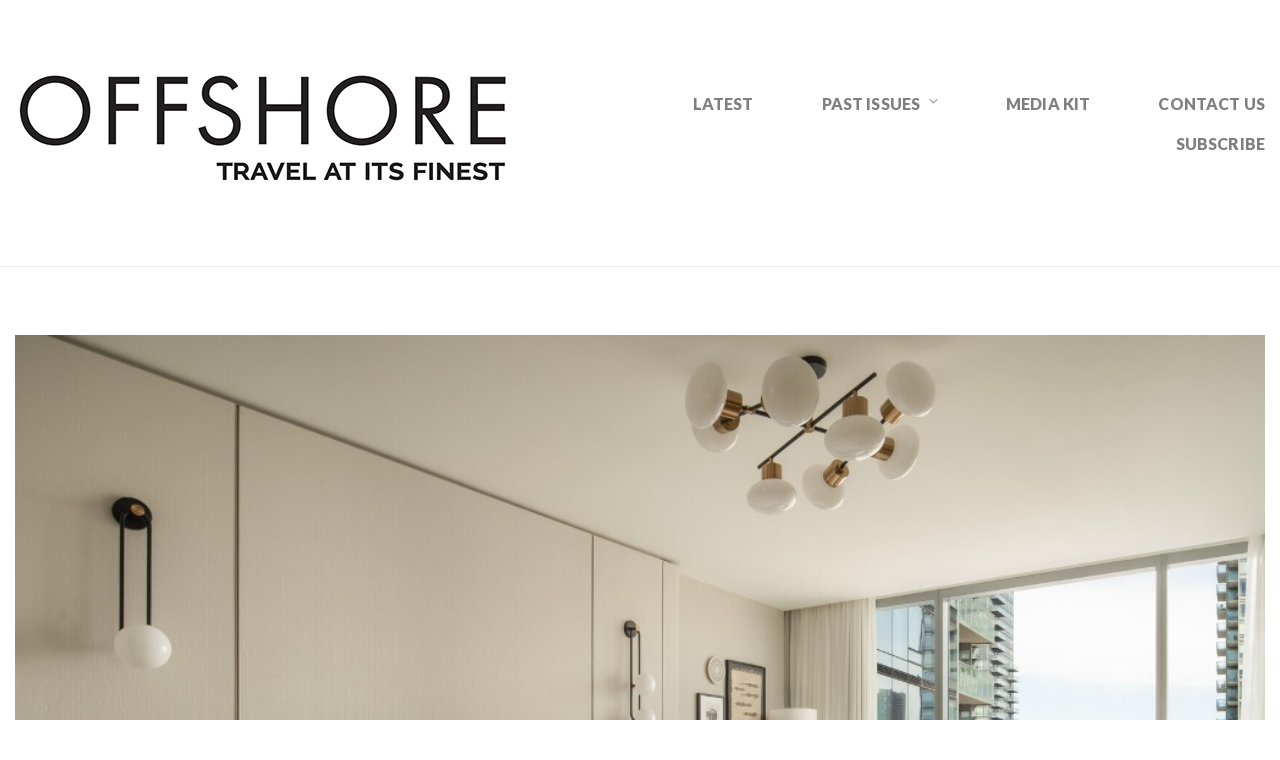

--- FILE ---
content_type: text/html; charset=UTF-8
request_url: https://offshoretravelmagazine.com/four-seasons-toronto-shows-off-newly-refurbished-suites/
body_size: 18594
content:
<!DOCTYPE html>
<html lang="en-CA">
<head>
<meta charset="UTF-8" />
<meta name="apple-mobile-web-app-capable" content="yes">
<meta name="viewport" content="width=device-width, initial-scale=1, maximum-scale=1, user-scalable=0">
<link rel="profile" href="https://gmpg.org/xfn/11" />
<link rel="pingback" href="https://offshoretravelmagazine.com/xmlrpc.php" />
<link rel="icon" href="https://offshoretravelmagazine.com/wp-content/uploads/2017/11/cropped-offshore-cover-32x32.jpg" sizes="32x32" />
<link rel="icon" href="https://offshoretravelmagazine.com/wp-content/uploads/2017/11/cropped-offshore-cover-192x192.jpg" sizes="192x192" />
<link rel="apple-touch-icon" href="https://offshoretravelmagazine.com/wp-content/uploads/2017/11/cropped-offshore-cover-180x180.jpg" />
<meta name="msapplication-TileImage" content="https://offshoretravelmagazine.com/wp-content/uploads/2017/11/cropped-offshore-cover-270x270.jpg" />
<meta name='robots' content='index, follow, max-image-preview:large, max-snippet:-1, max-video-preview:-1' />

	<!-- This site is optimized with the Yoast SEO plugin v26.8 - https://yoast.com/product/yoast-seo-wordpress/ -->
	<title>Four Seasons Toronto shows off newly-refurbished suites - OFFSHORE</title>
	<meta name="description" content="Four Seasons Hotel Toronto announces the completion of an extensive, multimillion dollar guest room renovation." />
	<link rel="canonical" href="https://offshoretravelmagazine.com/four-seasons-toronto-shows-off-newly-refurbished-suites/" />
	<meta property="og:locale" content="en_US" />
	<meta property="og:type" content="article" />
	<meta property="og:title" content="Four Seasons Toronto shows off newly-refurbished suites - OFFSHORE" />
	<meta property="og:description" content="Four Seasons Hotel Toronto announces the completion of an extensive, multimillion dollar guest room renovation." />
	<meta property="og:url" content="https://offshoretravelmagazine.com/four-seasons-toronto-shows-off-newly-refurbished-suites/" />
	<meta property="og:site_name" content="OFFSHORE" />
	<meta property="article:publisher" content="https://www.facebook.com/OffshoreTravelMagazine" />
	<meta property="article:published_time" content="2024-05-10T14:37:38+00:00" />
	<meta property="article:modified_time" content="2024-05-28T15:25:32+00:00" />
	<meta property="og:image" content="https://offshoretravelmagazine.com/wp-content/uploads/2024/05/Four_Seasons_Hotels_Renovated_accommodations_1024x768.jpg" />
	<meta property="og:image:width" content="1024" />
	<meta property="og:image:height" content="768" />
	<meta property="og:image:type" content="image/jpeg" />
	<meta name="author" content="Christine Roberti" />
	<meta name="twitter:card" content="summary_large_image" />
	<meta name="twitter:creator" content="@OffshoreTravelMag" />
	<meta name="twitter:site" content="@OffshoreTravelMag" />
	<meta name="twitter:label1" content="Written by" />
	<meta name="twitter:data1" content="Christine Roberti" />
	<meta name="twitter:label2" content="Est. reading time" />
	<meta name="twitter:data2" content="2 minutes" />
	<script type="application/ld+json" class="yoast-schema-graph">{"@context":"https://schema.org","@graph":[{"@type":"Article","@id":"https://offshoretravelmagazine.com/four-seasons-toronto-shows-off-newly-refurbished-suites/#article","isPartOf":{"@id":"https://offshoretravelmagazine.com/four-seasons-toronto-shows-off-newly-refurbished-suites/"},"author":{"name":"Christine Roberti","@id":"https://offshoretravelmagazine.com/#/schema/person/c637c5c377a674cb84ff172b3c284a29"},"headline":"Four Seasons Toronto shows off newly-refurbished suites","datePublished":"2024-05-10T14:37:38+00:00","dateModified":"2024-05-28T15:25:32+00:00","mainEntityOfPage":{"@id":"https://offshoretravelmagazine.com/four-seasons-toronto-shows-off-newly-refurbished-suites/"},"wordCount":322,"commentCount":0,"publisher":{"@id":"https://offshoretravelmagazine.com/#organization"},"image":{"@id":"https://offshoretravelmagazine.com/four-seasons-toronto-shows-off-newly-refurbished-suites/#primaryimage"},"thumbnailUrl":"https://offshoretravelmagazine.com/wp-content/uploads/2024/05/Four_Seasons_Hotels_Renovated_accommodations_1024x768.jpg","keywords":["Four Seasons"],"articleSection":["Hotels"],"inLanguage":"en-CA"},{"@type":"WebPage","@id":"https://offshoretravelmagazine.com/four-seasons-toronto-shows-off-newly-refurbished-suites/","url":"https://offshoretravelmagazine.com/four-seasons-toronto-shows-off-newly-refurbished-suites/","name":"Four Seasons Toronto shows off newly-refurbished suites - OFFSHORE","isPartOf":{"@id":"https://offshoretravelmagazine.com/#website"},"primaryImageOfPage":{"@id":"https://offshoretravelmagazine.com/four-seasons-toronto-shows-off-newly-refurbished-suites/#primaryimage"},"image":{"@id":"https://offshoretravelmagazine.com/four-seasons-toronto-shows-off-newly-refurbished-suites/#primaryimage"},"thumbnailUrl":"https://offshoretravelmagazine.com/wp-content/uploads/2024/05/Four_Seasons_Hotels_Renovated_accommodations_1024x768.jpg","datePublished":"2024-05-10T14:37:38+00:00","dateModified":"2024-05-28T15:25:32+00:00","description":"Four Seasons Hotel Toronto announces the completion of an extensive, multimillion dollar guest room renovation.","breadcrumb":{"@id":"https://offshoretravelmagazine.com/four-seasons-toronto-shows-off-newly-refurbished-suites/#breadcrumb"},"inLanguage":"en-CA","potentialAction":[{"@type":"ReadAction","target":["https://offshoretravelmagazine.com/four-seasons-toronto-shows-off-newly-refurbished-suites/"]}]},{"@type":"ImageObject","inLanguage":"en-CA","@id":"https://offshoretravelmagazine.com/four-seasons-toronto-shows-off-newly-refurbished-suites/#primaryimage","url":"https://offshoretravelmagazine.com/wp-content/uploads/2024/05/Four_Seasons_Hotels_Renovated_accommodations_1024x768.jpg","contentUrl":"https://offshoretravelmagazine.com/wp-content/uploads/2024/05/Four_Seasons_Hotels_Renovated_accommodations_1024x768.jpg","width":1024,"height":768},{"@type":"BreadcrumbList","@id":"https://offshoretravelmagazine.com/four-seasons-toronto-shows-off-newly-refurbished-suites/#breadcrumb","itemListElement":[{"@type":"ListItem","position":1,"name":"Home","item":"https://offshoretravelmagazine.com/"},{"@type":"ListItem","position":2,"name":"Latest News","item":"https://offshoretravelmagazine.com/blog/"},{"@type":"ListItem","position":3,"name":"Four Seasons Toronto shows off newly-refurbished suites"}]},{"@type":"WebSite","@id":"https://offshoretravelmagazine.com/#website","url":"https://offshoretravelmagazine.com/","name":"OFFSHORE","description":"TRAVEL AT ITS FINEST","publisher":{"@id":"https://offshoretravelmagazine.com/#organization"},"potentialAction":[{"@type":"SearchAction","target":{"@type":"EntryPoint","urlTemplate":"https://offshoretravelmagazine.com/?s={search_term_string}"},"query-input":{"@type":"PropertyValueSpecification","valueRequired":true,"valueName":"search_term_string"}}],"inLanguage":"en-CA"},{"@type":"Organization","@id":"https://offshoretravelmagazine.com/#organization","name":"Offshore Magazine","url":"https://offshoretravelmagazine.com/","logo":{"@type":"ImageObject","inLanguage":"en-CA","@id":"https://offshoretravelmagazine.com/#/schema/logo/image/","url":"https://offshoretravelmagazine.com/wp-content/uploads/2017/12/offshore-logo-black.jpg","contentUrl":"https://offshoretravelmagazine.com/wp-content/uploads/2017/12/offshore-logo-black.jpg","width":252,"height":56,"caption":"Offshore Magazine"},"image":{"@id":"https://offshoretravelmagazine.com/#/schema/logo/image/"},"sameAs":["https://www.facebook.com/OffshoreTravelMagazine","https://x.com/OffshoreTravelMag","https://www.instagram.com/OffshoreTravelMag/"]},{"@type":"Person","@id":"https://offshoretravelmagazine.com/#/schema/person/c637c5c377a674cb84ff172b3c284a29","name":"Christine Roberti","image":{"@type":"ImageObject","inLanguage":"en-CA","@id":"https://offshoretravelmagazine.com/#/schema/person/image/","url":"https://secure.gravatar.com/avatar/4d8b3678bfcb2a888985dd9bde6a941fa45f64fcb969547d122cb7f1a97a705d?s=96&d=mm&r=g","contentUrl":"https://secure.gravatar.com/avatar/4d8b3678bfcb2a888985dd9bde6a941fa45f64fcb969547d122cb7f1a97a705d?s=96&d=mm&r=g","caption":"Christine Roberti"},"url":"https://offshoretravelmagazine.com/author/choggbaxter-net/"}]}</script>
	<!-- / Yoast SEO plugin. -->


<link rel='dns-prefetch' href='//fonts.googleapis.com' />
<link rel="alternate" type="application/rss+xml" title="OFFSHORE &raquo; Feed" href="https://offshoretravelmagazine.com/feed/" />
<link rel="alternate" title="oEmbed (JSON)" type="application/json+oembed" href="https://offshoretravelmagazine.com/wp-json/oembed/1.0/embed?url=https%3A%2F%2Foffshoretravelmagazine.com%2Ffour-seasons-toronto-shows-off-newly-refurbished-suites%2F" />
<link rel="alternate" title="oEmbed (XML)" type="text/xml+oembed" href="https://offshoretravelmagazine.com/wp-json/oembed/1.0/embed?url=https%3A%2F%2Foffshoretravelmagazine.com%2Ffour-seasons-toronto-shows-off-newly-refurbished-suites%2F&#038;format=xml" />
<style id='wp-img-auto-sizes-contain-inline-css' type='text/css'>
img:is([sizes=auto i],[sizes^="auto," i]){contain-intrinsic-size:3000px 1500px}
/*# sourceURL=wp-img-auto-sizes-contain-inline-css */
</style>
<link rel='stylesheet' id='hfe-widgets-style-css' href='https://offshoretravelmagazine.com/wp-content/plugins/header-footer-elementor/inc/widgets-css/frontend.css?ver=2.8.1' type='text/css' media='all' />
<style id='wp-emoji-styles-inline-css' type='text/css'>

	img.wp-smiley, img.emoji {
		display: inline !important;
		border: none !important;
		box-shadow: none !important;
		height: 1em !important;
		width: 1em !important;
		margin: 0 0.07em !important;
		vertical-align: -0.1em !important;
		background: none !important;
		padding: 0 !important;
	}
/*# sourceURL=wp-emoji-styles-inline-css */
</style>
<style id='classic-theme-styles-inline-css' type='text/css'>
/*! This file is auto-generated */
.wp-block-button__link{color:#fff;background-color:#32373c;border-radius:9999px;box-shadow:none;text-decoration:none;padding:calc(.667em + 2px) calc(1.333em + 2px);font-size:1.125em}.wp-block-file__button{background:#32373c;color:#fff;text-decoration:none}
/*# sourceURL=/wp-includes/css/classic-themes.min.css */
</style>
<style id='global-styles-inline-css' type='text/css'>
:root{--wp--preset--aspect-ratio--square: 1;--wp--preset--aspect-ratio--4-3: 4/3;--wp--preset--aspect-ratio--3-4: 3/4;--wp--preset--aspect-ratio--3-2: 3/2;--wp--preset--aspect-ratio--2-3: 2/3;--wp--preset--aspect-ratio--16-9: 16/9;--wp--preset--aspect-ratio--9-16: 9/16;--wp--preset--color--black: #000000;--wp--preset--color--cyan-bluish-gray: #abb8c3;--wp--preset--color--white: #ffffff;--wp--preset--color--pale-pink: #f78da7;--wp--preset--color--vivid-red: #cf2e2e;--wp--preset--color--luminous-vivid-orange: #ff6900;--wp--preset--color--luminous-vivid-amber: #fcb900;--wp--preset--color--light-green-cyan: #7bdcb5;--wp--preset--color--vivid-green-cyan: #00d084;--wp--preset--color--pale-cyan-blue: #8ed1fc;--wp--preset--color--vivid-cyan-blue: #0693e3;--wp--preset--color--vivid-purple: #9b51e0;--wp--preset--gradient--vivid-cyan-blue-to-vivid-purple: linear-gradient(135deg,rgb(6,147,227) 0%,rgb(155,81,224) 100%);--wp--preset--gradient--light-green-cyan-to-vivid-green-cyan: linear-gradient(135deg,rgb(122,220,180) 0%,rgb(0,208,130) 100%);--wp--preset--gradient--luminous-vivid-amber-to-luminous-vivid-orange: linear-gradient(135deg,rgb(252,185,0) 0%,rgb(255,105,0) 100%);--wp--preset--gradient--luminous-vivid-orange-to-vivid-red: linear-gradient(135deg,rgb(255,105,0) 0%,rgb(207,46,46) 100%);--wp--preset--gradient--very-light-gray-to-cyan-bluish-gray: linear-gradient(135deg,rgb(238,238,238) 0%,rgb(169,184,195) 100%);--wp--preset--gradient--cool-to-warm-spectrum: linear-gradient(135deg,rgb(74,234,220) 0%,rgb(151,120,209) 20%,rgb(207,42,186) 40%,rgb(238,44,130) 60%,rgb(251,105,98) 80%,rgb(254,248,76) 100%);--wp--preset--gradient--blush-light-purple: linear-gradient(135deg,rgb(255,206,236) 0%,rgb(152,150,240) 100%);--wp--preset--gradient--blush-bordeaux: linear-gradient(135deg,rgb(254,205,165) 0%,rgb(254,45,45) 50%,rgb(107,0,62) 100%);--wp--preset--gradient--luminous-dusk: linear-gradient(135deg,rgb(255,203,112) 0%,rgb(199,81,192) 50%,rgb(65,88,208) 100%);--wp--preset--gradient--pale-ocean: linear-gradient(135deg,rgb(255,245,203) 0%,rgb(182,227,212) 50%,rgb(51,167,181) 100%);--wp--preset--gradient--electric-grass: linear-gradient(135deg,rgb(202,248,128) 0%,rgb(113,206,126) 100%);--wp--preset--gradient--midnight: linear-gradient(135deg,rgb(2,3,129) 0%,rgb(40,116,252) 100%);--wp--preset--font-size--small: 13px;--wp--preset--font-size--medium: 20px;--wp--preset--font-size--large: 36px;--wp--preset--font-size--x-large: 42px;--wp--preset--spacing--20: 0.44rem;--wp--preset--spacing--30: 0.67rem;--wp--preset--spacing--40: 1rem;--wp--preset--spacing--50: 1.5rem;--wp--preset--spacing--60: 2.25rem;--wp--preset--spacing--70: 3.38rem;--wp--preset--spacing--80: 5.06rem;--wp--preset--shadow--natural: 6px 6px 9px rgba(0, 0, 0, 0.2);--wp--preset--shadow--deep: 12px 12px 50px rgba(0, 0, 0, 0.4);--wp--preset--shadow--sharp: 6px 6px 0px rgba(0, 0, 0, 0.2);--wp--preset--shadow--outlined: 6px 6px 0px -3px rgb(255, 255, 255), 6px 6px rgb(0, 0, 0);--wp--preset--shadow--crisp: 6px 6px 0px rgb(0, 0, 0);}:where(.is-layout-flex){gap: 0.5em;}:where(.is-layout-grid){gap: 0.5em;}body .is-layout-flex{display: flex;}.is-layout-flex{flex-wrap: wrap;align-items: center;}.is-layout-flex > :is(*, div){margin: 0;}body .is-layout-grid{display: grid;}.is-layout-grid > :is(*, div){margin: 0;}:where(.wp-block-columns.is-layout-flex){gap: 2em;}:where(.wp-block-columns.is-layout-grid){gap: 2em;}:where(.wp-block-post-template.is-layout-flex){gap: 1.25em;}:where(.wp-block-post-template.is-layout-grid){gap: 1.25em;}.has-black-color{color: var(--wp--preset--color--black) !important;}.has-cyan-bluish-gray-color{color: var(--wp--preset--color--cyan-bluish-gray) !important;}.has-white-color{color: var(--wp--preset--color--white) !important;}.has-pale-pink-color{color: var(--wp--preset--color--pale-pink) !important;}.has-vivid-red-color{color: var(--wp--preset--color--vivid-red) !important;}.has-luminous-vivid-orange-color{color: var(--wp--preset--color--luminous-vivid-orange) !important;}.has-luminous-vivid-amber-color{color: var(--wp--preset--color--luminous-vivid-amber) !important;}.has-light-green-cyan-color{color: var(--wp--preset--color--light-green-cyan) !important;}.has-vivid-green-cyan-color{color: var(--wp--preset--color--vivid-green-cyan) !important;}.has-pale-cyan-blue-color{color: var(--wp--preset--color--pale-cyan-blue) !important;}.has-vivid-cyan-blue-color{color: var(--wp--preset--color--vivid-cyan-blue) !important;}.has-vivid-purple-color{color: var(--wp--preset--color--vivid-purple) !important;}.has-black-background-color{background-color: var(--wp--preset--color--black) !important;}.has-cyan-bluish-gray-background-color{background-color: var(--wp--preset--color--cyan-bluish-gray) !important;}.has-white-background-color{background-color: var(--wp--preset--color--white) !important;}.has-pale-pink-background-color{background-color: var(--wp--preset--color--pale-pink) !important;}.has-vivid-red-background-color{background-color: var(--wp--preset--color--vivid-red) !important;}.has-luminous-vivid-orange-background-color{background-color: var(--wp--preset--color--luminous-vivid-orange) !important;}.has-luminous-vivid-amber-background-color{background-color: var(--wp--preset--color--luminous-vivid-amber) !important;}.has-light-green-cyan-background-color{background-color: var(--wp--preset--color--light-green-cyan) !important;}.has-vivid-green-cyan-background-color{background-color: var(--wp--preset--color--vivid-green-cyan) !important;}.has-pale-cyan-blue-background-color{background-color: var(--wp--preset--color--pale-cyan-blue) !important;}.has-vivid-cyan-blue-background-color{background-color: var(--wp--preset--color--vivid-cyan-blue) !important;}.has-vivid-purple-background-color{background-color: var(--wp--preset--color--vivid-purple) !important;}.has-black-border-color{border-color: var(--wp--preset--color--black) !important;}.has-cyan-bluish-gray-border-color{border-color: var(--wp--preset--color--cyan-bluish-gray) !important;}.has-white-border-color{border-color: var(--wp--preset--color--white) !important;}.has-pale-pink-border-color{border-color: var(--wp--preset--color--pale-pink) !important;}.has-vivid-red-border-color{border-color: var(--wp--preset--color--vivid-red) !important;}.has-luminous-vivid-orange-border-color{border-color: var(--wp--preset--color--luminous-vivid-orange) !important;}.has-luminous-vivid-amber-border-color{border-color: var(--wp--preset--color--luminous-vivid-amber) !important;}.has-light-green-cyan-border-color{border-color: var(--wp--preset--color--light-green-cyan) !important;}.has-vivid-green-cyan-border-color{border-color: var(--wp--preset--color--vivid-green-cyan) !important;}.has-pale-cyan-blue-border-color{border-color: var(--wp--preset--color--pale-cyan-blue) !important;}.has-vivid-cyan-blue-border-color{border-color: var(--wp--preset--color--vivid-cyan-blue) !important;}.has-vivid-purple-border-color{border-color: var(--wp--preset--color--vivid-purple) !important;}.has-vivid-cyan-blue-to-vivid-purple-gradient-background{background: var(--wp--preset--gradient--vivid-cyan-blue-to-vivid-purple) !important;}.has-light-green-cyan-to-vivid-green-cyan-gradient-background{background: var(--wp--preset--gradient--light-green-cyan-to-vivid-green-cyan) !important;}.has-luminous-vivid-amber-to-luminous-vivid-orange-gradient-background{background: var(--wp--preset--gradient--luminous-vivid-amber-to-luminous-vivid-orange) !important;}.has-luminous-vivid-orange-to-vivid-red-gradient-background{background: var(--wp--preset--gradient--luminous-vivid-orange-to-vivid-red) !important;}.has-very-light-gray-to-cyan-bluish-gray-gradient-background{background: var(--wp--preset--gradient--very-light-gray-to-cyan-bluish-gray) !important;}.has-cool-to-warm-spectrum-gradient-background{background: var(--wp--preset--gradient--cool-to-warm-spectrum) !important;}.has-blush-light-purple-gradient-background{background: var(--wp--preset--gradient--blush-light-purple) !important;}.has-blush-bordeaux-gradient-background{background: var(--wp--preset--gradient--blush-bordeaux) !important;}.has-luminous-dusk-gradient-background{background: var(--wp--preset--gradient--luminous-dusk) !important;}.has-pale-ocean-gradient-background{background: var(--wp--preset--gradient--pale-ocean) !important;}.has-electric-grass-gradient-background{background: var(--wp--preset--gradient--electric-grass) !important;}.has-midnight-gradient-background{background: var(--wp--preset--gradient--midnight) !important;}.has-small-font-size{font-size: var(--wp--preset--font-size--small) !important;}.has-medium-font-size{font-size: var(--wp--preset--font-size--medium) !important;}.has-large-font-size{font-size: var(--wp--preset--font-size--large) !important;}.has-x-large-font-size{font-size: var(--wp--preset--font-size--x-large) !important;}
:where(.wp-block-post-template.is-layout-flex){gap: 1.25em;}:where(.wp-block-post-template.is-layout-grid){gap: 1.25em;}
:where(.wp-block-term-template.is-layout-flex){gap: 1.25em;}:where(.wp-block-term-template.is-layout-grid){gap: 1.25em;}
:where(.wp-block-columns.is-layout-flex){gap: 2em;}:where(.wp-block-columns.is-layout-grid){gap: 2em;}
:root :where(.wp-block-pullquote){font-size: 1.5em;line-height: 1.6;}
/*# sourceURL=global-styles-inline-css */
</style>
<link rel='stylesheet' id='hfe-style-css' href='https://offshoretravelmagazine.com/wp-content/plugins/header-footer-elementor/assets/css/header-footer-elementor.css?ver=2.8.1' type='text/css' media='all' />
<link rel='stylesheet' id='elementor-icons-css' href='https://offshoretravelmagazine.com/wp-content/plugins/elementor/assets/lib/eicons/css/elementor-icons.min.css?ver=5.46.0' type='text/css' media='all' />
<link rel='stylesheet' id='elementor-frontend-css' href='https://offshoretravelmagazine.com/wp-content/plugins/elementor/assets/css/frontend.min.css?ver=3.34.2' type='text/css' media='all' />
<link rel='stylesheet' id='elementor-post-1840-css' href='https://offshoretravelmagazine.com/wp-content/uploads/elementor/css/post-1840.css?ver=1768941820' type='text/css' media='all' />
<link rel='stylesheet' id='widget-heading-css' href='https://offshoretravelmagazine.com/wp-content/plugins/elementor/assets/css/widget-heading.min.css?ver=3.34.2' type='text/css' media='all' />
<link rel='stylesheet' id='elementor-post-11184-css' href='https://offshoretravelmagazine.com/wp-content/uploads/elementor/css/post-11184.css?ver=1768947153' type='text/css' media='all' />
<link rel='stylesheet' id='pirouette-style-css' href='https://offshoretravelmagazine.com/wp-content/themes/pirouette/style.css?ver=1610812055' type='text/css' media='all' />
<style id='pirouette-style-inline-css' type='text/css'>
 body{font-family:'Lato';font-weight:normal;font-size:0.9375rem}h1,.h1{font-family:'Lato';font-weight:700;text-transform:none;font-size:1.78125rem;letter-spacing:-0.05em}@media(min-width:768px){h1,.h1{font-size:2.375rem}}h2,.h2{font-family:'Lato';font-weight:normal;text-transform:none;font-size:1.875rem;letter-spacing:-0.04em}h3,.h3{font-family:'Lato';font-weight:normal;text-transform:none;font-size:1.75rem}h4,.h4{font-family:'Lato';font-weight:normal;text-transform:none;font-size:0.875rem}h5,.h5{font-family:'Lato';font-weight:normal;text-transform:uppercase;font-size:1.125rem;letter-spacing:0.1em}h6,.h6{font-family:'Lato';font-weight:normal;text-transform:none;font-size:1rem}blockquote,blockquote p,.pullquote{font-family:'Old Standard TT';font-weight:normal;font-style:italic;text-transform:none;font-size:1.3125rem}blockquote cite{font-family:'Lato'}.ct-main-navigation{font-family:'Lato';font-weight:900;text-transform:uppercase;font-size:0.9375rem;letter-spacing:0.01em}h1 small,h2 small,h3 small{font-family:'Lato';font-size:0.9375rem}.sub-menu a,.children a{font-family:'Lato';font-weight:normal}#footer .widget-title{font-family:'Lato';font-weight:900;text-transform:uppercase}table thead th{font-family:'Lato';font-weight:normal;text-transform:uppercase}.btn,.wcs-more.wcs-btn--action{font-family:'Lato';font-weight:900;text-transform:uppercase;letter-spacing:1px}.ct-header__main-heading small,.special-title em:first-child,.wcs-timetable--carousel .wcs-class__timestamp .date-day{font-family:'Old Standard TT';font-weight:normal;font-style:italic}.ct-vc-text-separator{font-family:'Lato';font-weight:700}.wcs-timetable--week .wcs-class__title,.wcs-timetable--agenda .wcs-class__title{font-family:'Lato'}.xtd-gmap-info{font-family:'Lato';font-weight:normal;font-size:0.9375rem}
 body{background-color:rgba(255,255,255,1);color:rgba(0,0,0,1)}h1,.h1{color:rgba(0,0,0,1)}h2,.h2{color:rgba(0,0,0,1)}h3,.h3{color:rgba(0,0,0,1)}h4,.h4{color:rgba(0,0,0,1)}h5,.h5{color:rgba(0,0,0,1)}h6,.h6{color:rgba(0,0,0,1)}a{color:rgba(204,0,0,1)}a:hover{color:rgba(204,0,0,0.75)}.ct-content{border-color:rgba(0,0,0,0.15)}input[type=text],input[type=search],input[type=password],input[type=email],input[type=number],input[type=url],input[type=date],input[type=tel],select,textarea,.form-control{border:1px solid rgba(0,0,0,0.25)}input[type=text]:focus,input[type=search]:focus,input[type=password]:focus,input[type=email]:focus,input[type=number]:focus,input[type=url]:focus,input[type=date]:focus,input[type=tel]:focus,select:focus,textarea:focus,.form-control:focus{border-color:rgba(221,51,51,1)}select{background-image:url([data-uri]) !important}::-webkit-input-placeholder{color:rgba(0,0,0,0.2)}::-moz-placeholder{color:rgba(0,0,0,0.2)}:-ms-input-placeholder{color:rgba(0,0,0,0.2)}input[type=submit],input[type=button],button,.btn-primary{background-color:rgba(221,51,51,1);color:rgba(255,255,255,1);border-color:rgba(221,51,51,1)}input[type=submit]:hover,input[type=submit]:active,input[type=button]:hover,input[type=button]:active,button:hover,button:active,.btn-primary:hover,.btn-primary:active,.btn-primary:active:hover{background-color:rgb(201,31,31);border-color:rgb(201,31,31)}.btn-link{color:rgba(221,51,51,1)}.btn-link:hover{color:rgb(201,31,31)}.btn-link::after{background-color:rgba(221,51,51,1);color:rgba(255,255,255,1)}.btn-link:hover::after{background-color:rgb(201,31,31)}.btn-primary-outline{border-color:rgba(221,51,51,1);color:rgba(221,51,51,1)}.btn-outline-primary:active,.btn-outline-primary:hover,.btn-outline-primary:hover:active,.btn-outline-primary:focus,.btn-outline-primary:disabled,.btn-outline-primary:disabled:hover{border-color:rgba(221,51,51,1);background-color:rgba(221,51,51,1);color:rgba(255,255,255,1)}.color-primary{color:rgba(221,51,51,1)}.color-primary--hover{color:rgb(201,31,31)}.color-text{color:rgba(0,0,0,1)}.color-text-inverted{color:rgba(255,255,255,1)}.color-bg{color:rgba(255,255,255,1)}.color-bg-inverted{color:rgba(0,0,0,1)}.ct-header{color:rgba(0,0,0,0.5);background-color:rgba(255,255,255,1)}.ct-header__logo-nav a{color:rgba(0,0,0,0.5)}.ct-header__logo-nav a:hover{color:rgba(0,0,0,0.65)}.ct-header__logo-nav .current-menu-ancestor > a,.ct-header__logo-nav .current-menu-parent > a,.ct-header__logo-nav .current-menu-item > a,.ct-header__logo-nav .current-page-parent > a,.ct-header__logo-nav .current_page_parent > a,.ct-header__logo-nav .current_page_ancestor > a,.ct-header__logo-nav .current-page-ancestor > a,.ct-header__logo-nav .current_page_item > a{color:rgba(221,51,51,1)}.ct-header__wrapper--stuck{background-color:rgba(255,255,255,1)}.color-primary,.wpml-switcher .active,#ct-header__hero-navigator > a,.section-bullets,.special-title em:first-child,.special-title small:last-child,#ct-scroll-top{color:rgba(221,51,51,1)}.ct-layout--without-slider .ct-header__hero{color:rgba(0,0,0,0.5)}.ct-hero--without-image .ct-header__hero::after{}.ct-header__main-heading small,.ct-header__main-heading span,.ct-header__main-heading-excerpt{color:rgba(221,51,51,1)}.ct-header__main-heading-title h1{color:rgba(221,51,51,1)}.img-frame-small,.img-frame-large{background-color:rgba(255,255,255,1);border-color:rgba(255,255,255,1)}.ct-social-box .fa-boxed.fa-envelope{color:rgba(255,255,255,1)}.ct-social-box .fa-boxed.fa-envelope::after{background-color:rgba(221,51,51,1)}h4.media-heading{color:rgba(221,51,51,1)}.comment-reply-link,.btn-outline-primary{color:rgba(221,51,51,1);border-color:rgba(221,51,51,1)}.comment-reply-link:hover,.btn-outline-primary:hover,.btn-outline-primary:hover:active,.btn-outline-primary:active{background-color:rgba(221,51,51,1);color:rgba(255,255,255,1);border-color:rgba(221,51,51,1)}.media.comment{border-color:rgba(0,0,0,0.125)}.ct-posts .ct-post.format-quote .ct-post__content{background-color:rgba(221,51,51,1)}.ct-posts .ct-post.format-quote blockquote,.ct-posts .ct-post.format-quote blockquote cite,.ct-posts .ct-post.format-quote blockquote cite::before{color:rgba(255,255,255,1)}.ct-posts .ct-post.format-link{border-color:rgba(0,0,0,0.125)}.pagination .current{color:rgba(255,255,255,1)}.pagination .nav-links .current::before{background-color:rgba(221,51,51,1)}.pagination .current{color:rgba(255,255,255,1)}.pagination a{color:rgb(201,31,31)}.pagination .nav-links .prev,.pagination .nav-links .next{border-color:rgba(221,51,51,1)}.ct-sidebar .widget_archive,.ct-sidebar .widget_categories{color:rgba(0,0,0,0.35)}.ct-sidebar ul li::before{color:rgba(0,0,0,1)}.ct-sidebar .sidebar-widget .widget-title::after{border-color:rgba(0,0,0,1)}.ct-sidebar .sidebar-widget .widget-title,.ct-sidebar .sidebar-widget .widget-title a{color:rgba(221,51,51,1)}.ct-sidebar .sidebar-widget.widget_tag_cloud .tag{color:rgba(255,255,255,1)}.ct-sidebar .sidebar-widget.widget_tag_cloud .tag::before{background-color:rgba(0,0,0,1)}.ct-sidebar .sidebar-widget.widget_tag_cloud .tag.x-large::before{background-color:rgba(221,51,51,1)}#wp-calendar thead th,#wp-calendar tbody td{border-color:rgba(0,0,0,0.125)}.ct-footer{background-color:rgba(245,244,239,1);color:rgba(0,0,0,1)}.ct-footer a{color:rgba(204,0,0,1)}.ct-footer .widget-title{color:rgba(255,255,255,1)}blockquote,blockquote cite::before,q,q cite::before{color:rgba(221,51,51,1)}blockquote cite,q site{color:rgba(0,0,0,1)}table{border-color:rgba(0,0,0,0.15)}table thead th{color:rgba(221,51,51,1)}.ct-vc-recent-news-post{border-color:rgba(0,0,0,0.125)}.ct-vc-recent-news-post .ti-calendar{color:rgba(221,51,51,1)}.ct-vc-services-carousel__item-title{color:rgba(221,51,51,1)}.ct-vc-services-carousel__item{background-color:rgba(255,255,255,1)}.wcs-timetable--week .wcs-class__title,.wcs-timetable--agenda .wcs-class__title,.wcs-timetable--compact-list .wcs-class__title{color:rgba(204,0,0,1)}.wcs-timetable--carousel .wcs-class__title{color:rgba(204,0,0,1) !important}.wcs-timetable__carousel .wcs-class__title::after,.wcs-timetable__carousel .owl-prev,.wcs-timetable__carousel .owl-next{border-color:rgba(221,51,51,1);color:rgba(221,51,51,1)}.wcs-timetable--carousel .wcs-class__title small{color:rgba(0,0,0,1)}body .wcs-timetable--carousel .wcs-btn--action{background-color:rgba(221,51,51,1);color:rgba(255,255,255,1)}body .wcs-timetable--carousel .wcs-btn--action:hover{background-color:rgb(201,31,31);color:rgba(255,255,255,1)}.wcs-timetable__container .wcs-filters__filter-wrapper:hover{color:rgba(221,51,51,1) !important}.wcs-timetable--compact-list .wcs-day__wrapper{background-color:rgba(0,0,0,1);color:rgba(255,255,255,1)}.wcs-timetable__week,.wcs-timetable__week .wcs-day,.wcs-timetable__week .wcs-class,.wcs-timetable__week .wcs-day__title{border-color:rgba(0,0,0,0.125)}.wcs-timetable__week .wcs-class{background-color:rgba(255,255,255,1)}.wcs-timetable__week .wcs-day__title,.wcs-timetable__week .wcs-class__instructors::before{color:rgba(221,51,51,1) !important}.wcs-timetable__week .wcs-day__title::before{background-color:rgba(0,0,0,1)}.wcs-timetable__week .wcs-class__title::after{color:rgba(255,255,255,1);background-color:rgba(221,51,51,1)}.wcs-filters__title{color:rgba(221,51,51,1) !important}.xtd-carousel-mini,.xtd-carousel-mini .owl-image-link:hover::after{color:rgba(221,51,51,1) !important}.xtd-carousel-mini .onclick-video_link a::before{background-color:rgba(221,51,51,0.85)}.xtd-carousel-mini .onclick-video_link a::after{color:rgba(255,255,255,1)}.xtd-carousel-mini .onclick-video_link a:hover::after{background-color:rgba(221,51,51,0.98)}.wcs-modal:not(.wcs-modal--large) .wcs-modal__title,.wcs-modal:not(.wcs-modal--large) .wcs-modal__close{color:rgba(255,255,255,1)}.wcs-modal:not(.wcs-modal--large) .wcs-btn--action.wcs-btn--action{background-color:rgba(221,51,51,1);color:rgba(255,255,255,1)}.wcs-modal:not(.wcs-modal--large) .wcs-btn--action.wcs-btn--action:hover{background-color:rgb(201,31,31);color:rgba(255,255,255,1)}.wcs-timetable--agenda .wcs-timetable__agenda-data .wcs-class__duration::after{border-color:rgba(221,51,51,1)}.wcs-timetable--agenda .wcs-timetable__agenda-data .wcs-class__time,.wcs-timetable--compact-list .wcs-class__time{color:rgba(0,0,0,0.75)}.wcs-modal:not(.wcs-modal--large),div.pp_overlay.pp_overlay,.mfp-bg{background-color:rgba(221,51,51,0.97) !important}.owl-image-link::before{color:rgba(255,255,255,1)}.owl-nav .owl-prev::before,.owl-nav .owl-next::after,.owl-dots{color:rgba(221,51,51,1) !important}.xtd-ninja-modal-container{background-color:rgba(255,255,255,1)}.xtd-recent-posts__post__date::before{color:rgba(221,51,51,1)}.xtd-gmap-info{background-color:rgba(255,255,255,1);color:rgba(0,0,0,1)}.fa-boxed{background-color:rgba(221,51,51,1);color:rgba(255,255,255,1)}
 .ct-layout--fixed .container-fluid{max-width:1410px}@media(min-width:1410px){.bullets-container,#ct-header__hero-navigator{display:block}}.ct-header{padding:2.5rem 0 3.75rem}.ct-header__main-heading .container-fluid{flex-basis:1410px;-webkit-flex-basis:1410px;-moz-flex-basis:1410px}.ct-header__main-heading-title{padding-top:1.5625rem;padding-bottom:1.5625rem}
/*# sourceURL=pirouette-style-inline-css */
</style>
<link rel='stylesheet' id='pirouette-google-fonts-css' href='//fonts.googleapis.com/css?family=Lato:400,700,900%7COld+Standard+TT:400,400italic&#038;subset=latin' type='text/css' media='all' />
<link rel='stylesheet' id='widget-image-css' href='https://offshoretravelmagazine.com/wp-content/plugins/elementor/assets/css/widget-image.min.css?ver=3.34.2' type='text/css' media='all' />
<link rel='stylesheet' id='widget-post-info-css' href='https://offshoretravelmagazine.com/wp-content/plugins/elementor-pro/assets/css/widget-post-info.min.css?ver=3.34.1' type='text/css' media='all' />
<link rel='stylesheet' id='widget-icon-list-css' href='https://offshoretravelmagazine.com/wp-content/plugins/elementor/assets/css/widget-icon-list.min.css?ver=3.34.2' type='text/css' media='all' />
<link rel='stylesheet' id='elementor-icons-shared-0-css' href='https://offshoretravelmagazine.com/wp-content/plugins/elementor/assets/lib/font-awesome/css/fontawesome.min.css?ver=5.15.3' type='text/css' media='all' />
<link rel='stylesheet' id='elementor-icons-fa-regular-css' href='https://offshoretravelmagazine.com/wp-content/plugins/elementor/assets/lib/font-awesome/css/regular.min.css?ver=5.15.3' type='text/css' media='all' />
<link rel='stylesheet' id='elementor-icons-fa-solid-css' href='https://offshoretravelmagazine.com/wp-content/plugins/elementor/assets/lib/font-awesome/css/solid.min.css?ver=5.15.3' type='text/css' media='all' />
<link rel='stylesheet' id='widget-share-buttons-css' href='https://offshoretravelmagazine.com/wp-content/plugins/elementor-pro/assets/css/widget-share-buttons.min.css?ver=3.34.1' type='text/css' media='all' />
<link rel='stylesheet' id='e-apple-webkit-css' href='https://offshoretravelmagazine.com/wp-content/plugins/elementor/assets/css/conditionals/apple-webkit.min.css?ver=3.34.2' type='text/css' media='all' />
<link rel='stylesheet' id='elementor-icons-fa-brands-css' href='https://offshoretravelmagazine.com/wp-content/plugins/elementor/assets/lib/font-awesome/css/brands.min.css?ver=5.15.3' type='text/css' media='all' />
<link rel='stylesheet' id='widget-post-navigation-css' href='https://offshoretravelmagazine.com/wp-content/plugins/elementor-pro/assets/css/widget-post-navigation.min.css?ver=3.34.1' type='text/css' media='all' />
<link rel='stylesheet' id='widget-divider-css' href='https://offshoretravelmagazine.com/wp-content/plugins/elementor/assets/css/widget-divider.min.css?ver=3.34.2' type='text/css' media='all' />
<link rel='stylesheet' id='widget-spacer-css' href='https://offshoretravelmagazine.com/wp-content/plugins/elementor/assets/css/widget-spacer.min.css?ver=3.34.2' type='text/css' media='all' />
<link rel='stylesheet' id='widget-posts-css' href='https://offshoretravelmagazine.com/wp-content/plugins/elementor-pro/assets/css/widget-posts.min.css?ver=3.34.1' type='text/css' media='all' />
<link rel='stylesheet' id='elementor-post-1951-css' href='https://offshoretravelmagazine.com/wp-content/uploads/elementor/css/post-1951.css?ver=1768941830' type='text/css' media='all' />
<link rel='stylesheet' id='hfe-elementor-icons-css' href='https://offshoretravelmagazine.com/wp-content/plugins/elementor/assets/lib/eicons/css/elementor-icons.min.css?ver=5.34.0' type='text/css' media='all' />
<link rel='stylesheet' id='hfe-icons-list-css' href='https://offshoretravelmagazine.com/wp-content/plugins/elementor/assets/css/widget-icon-list.min.css?ver=3.24.3' type='text/css' media='all' />
<link rel='stylesheet' id='hfe-social-icons-css' href='https://offshoretravelmagazine.com/wp-content/plugins/elementor/assets/css/widget-social-icons.min.css?ver=3.24.0' type='text/css' media='all' />
<link rel='stylesheet' id='hfe-social-share-icons-brands-css' href='https://offshoretravelmagazine.com/wp-content/plugins/elementor/assets/lib/font-awesome/css/brands.css?ver=5.15.3' type='text/css' media='all' />
<link rel='stylesheet' id='hfe-social-share-icons-fontawesome-css' href='https://offshoretravelmagazine.com/wp-content/plugins/elementor/assets/lib/font-awesome/css/fontawesome.css?ver=5.15.3' type='text/css' media='all' />
<link rel='stylesheet' id='hfe-nav-menu-icons-css' href='https://offshoretravelmagazine.com/wp-content/plugins/elementor/assets/lib/font-awesome/css/solid.css?ver=5.15.3' type='text/css' media='all' />
<link rel='stylesheet' id='hfe-widget-blockquote-css' href='https://offshoretravelmagazine.com/wp-content/plugins/elementor-pro/assets/css/widget-blockquote.min.css?ver=3.25.0' type='text/css' media='all' />
<link rel='stylesheet' id='hfe-mega-menu-css' href='https://offshoretravelmagazine.com/wp-content/plugins/elementor-pro/assets/css/widget-mega-menu.min.css?ver=3.26.2' type='text/css' media='all' />
<link rel='stylesheet' id='hfe-nav-menu-widget-css' href='https://offshoretravelmagazine.com/wp-content/plugins/elementor-pro/assets/css/widget-nav-menu.min.css?ver=3.26.0' type='text/css' media='all' />
<link rel='stylesheet' id='elementor-gf-local-roboto-css' href='https://offshoretravelmagazine.com/wp-content/uploads/elementor/google-fonts/css/roboto.css?ver=1742259396' type='text/css' media='all' />
<link rel='stylesheet' id='elementor-gf-local-robotoslab-css' href='https://offshoretravelmagazine.com/wp-content/uploads/elementor/google-fonts/css/robotoslab.css?ver=1742259407' type='text/css' media='all' />
<link rel='stylesheet' id='elementor-gf-local-rubik-css' href='https://offshoretravelmagazine.com/wp-content/uploads/elementor/google-fonts/css/rubik.css?ver=1742259450' type='text/css' media='all' />
<script type="text/javascript" src="https://offshoretravelmagazine.com/wp-includes/js/jquery/jquery.min.js?ver=3.7.1" id="jquery-core-js"></script>
<script type="text/javascript" src="https://offshoretravelmagazine.com/wp-includes/js/jquery/jquery-migrate.min.js?ver=3.4.1" id="jquery-migrate-js"></script>
<script type="text/javascript" id="jquery-js-after">
/* <![CDATA[ */
!function($){"use strict";$(document).ready(function(){$(this).scrollTop()>100&&$(".hfe-scroll-to-top-wrap").removeClass("hfe-scroll-to-top-hide"),$(window).scroll(function(){$(this).scrollTop()<100?$(".hfe-scroll-to-top-wrap").fadeOut(300):$(".hfe-scroll-to-top-wrap").fadeIn(300)}),$(".hfe-scroll-to-top-wrap").on("click",function(){$("html, body").animate({scrollTop:0},300);return!1})})}(jQuery);
!function($){'use strict';$(document).ready(function(){var bar=$('.hfe-reading-progress-bar');if(!bar.length)return;$(window).on('scroll',function(){var s=$(window).scrollTop(),d=$(document).height()-$(window).height(),p=d? s/d*100:0;bar.css('width',p+'%')});});}(jQuery);
//# sourceURL=jquery-js-after
/* ]]> */
</script>
<link rel="https://api.w.org/" href="https://offshoretravelmagazine.com/wp-json/" /><link rel="alternate" title="JSON" type="application/json" href="https://offshoretravelmagazine.com/wp-json/wp/v2/posts/11184" /><link rel="EditURI" type="application/rsd+xml" title="RSD" href="https://offshoretravelmagazine.com/xmlrpc.php?rsd" />
<meta name="generator" content="WordPress 6.9" />
<link rel='shortlink' href='https://offshoretravelmagazine.com/?p=11184' />
<meta name="generator" content="Elementor 3.34.2; features: additional_custom_breakpoints; settings: css_print_method-external, google_font-enabled, font_display-auto">
			<style>
				.e-con.e-parent:nth-of-type(n+4):not(.e-lazyloaded):not(.e-no-lazyload),
				.e-con.e-parent:nth-of-type(n+4):not(.e-lazyloaded):not(.e-no-lazyload) * {
					background-image: none !important;
				}
				@media screen and (max-height: 1024px) {
					.e-con.e-parent:nth-of-type(n+3):not(.e-lazyloaded):not(.e-no-lazyload),
					.e-con.e-parent:nth-of-type(n+3):not(.e-lazyloaded):not(.e-no-lazyload) * {
						background-image: none !important;
					}
				}
				@media screen and (max-height: 640px) {
					.e-con.e-parent:nth-of-type(n+2):not(.e-lazyloaded):not(.e-no-lazyload),
					.e-con.e-parent:nth-of-type(n+2):not(.e-lazyloaded):not(.e-no-lazyload) * {
						background-image: none !important;
					}
				}
			</style>
			<link rel="icon" href="https://offshoretravelmagazine.com/wp-content/uploads/2017/11/cropped-offshore-cover-32x32.jpg" sizes="32x32" />
<link rel="icon" href="https://offshoretravelmagazine.com/wp-content/uploads/2017/11/cropped-offshore-cover-192x192.jpg" sizes="192x192" />
<link rel="apple-touch-icon" href="https://offshoretravelmagazine.com/wp-content/uploads/2017/11/cropped-offshore-cover-180x180.jpg" />
<meta name="msapplication-TileImage" content="https://offshoretravelmagazine.com/wp-content/uploads/2017/11/cropped-offshore-cover-270x270.jpg" />
		<style type="text/css" id="wp-custom-css">
			/*
You can add your own CSS here.

Click the help icon above to learn more.
*/

.title_container

.breadcrumb {

display: none;

}

.title_container {
display: none;
}		</style>
		</head>

<body class="wp-singular post-template-default single single-post postid-11184 single-format-standard wp-theme-pirouette ehf-template-pirouette ehf-stylesheet-pirouette ct-layout--full ct-layout--fixed ct-layout--without-slider ct-hero--without-image ct-menu--align-right ct-hero--center ct-hero--middle ct-hero--text-center ct-blog--with-sidebar ct-content-without-vc elementor-default elementor-template-full-width elementor-kit-1840 elementor-page elementor-page-11184 elementor-page-1951" itemscope itemtype="http://schema.org/WebPage">
	<div class="ct-site">
		<header class="ct-header" itemscope itemtype="http://schema.org/WPHeader">
  <div class="ct-header__wrapper">
    <div class="container-fluid">
      <div class="ct-header__toolbar">
  </div>
      <div class="ct-header__logo-nav">
  <a href="https://offshoretravelmagazine.com/" rel="home" id="ct-logo">
      <img id="ct-logo-image" src="https://offshoretravelmagazine.com/wp-content/uploads/2019/07/Offshore-logo-black.jpg" alt='OFFSHORE'>
  </a>
  <label id="ct-main-nav__toggle-navigation" for="ct-main-nav__toggle-navigation-main">Explore <i class="ti-align-justify"></i></label>
<div id='ct-main-nav'>
	<input type="checkbox" hidden id="ct-main-nav__toggle-navigation-main">
	<nav id="ct-main-nav__wrapper" itemscope itemtype="http://schema.org/SiteNavigationElement">
		<ul id="menu-explore" class="ct-main-navigation"><li id="menu-item-968" class="menu-item menu-item-type-post_type menu-item-object-page menu-item-968"><a href="https://offshoretravelmagazine.com/featured-stories/">Latest</a></li>
<li id="menu-item-13137" class="menu-item menu-item-type-custom menu-item-object-custom menu-item-home menu-item-has-children menu-item-13137"><a href="https://offshoretravelmagazine.com">Past Issues</a>
<ul class="sub-menu">
	<li id="menu-item-12460" class="menu-item menu-item-type-post_type menu-item-object-page menu-item-12460"><a href="https://offshoretravelmagazine.com/offshore-magazine-archive/">OFFSHORE Magazine</a></li>
	<li id="menu-item-13237" class="menu-item menu-item-type-post_type menu-item-object-page menu-item-13237"><a href="https://offshoretravelmagazine.com/offshore-newsletter-2025/">OFFSHORE Newsletter</a></li>
</ul>
</li>
<li id="menu-item-12994" class="menu-item menu-item-type-post_type menu-item-object-page menu-item-12994"><a href="https://offshoretravelmagazine.com/media-kit/">Media Kit</a></li>
<li id="menu-item-12470" class="menu-item menu-item-type-post_type menu-item-object-page menu-item-12470"><a href="https://offshoretravelmagazine.com/contact/">Contact Us</a></li>
<li id="menu-item-8992" class="menu-item menu-item-type-post_type menu-item-object-page menu-item-8992"><a href="https://offshoretravelmagazine.com/sign-up/">Subscribe</a></li>
</ul>	</nav>
</div>
</div>
    </div>
  </div>
</header>
			  <div class="ct-content">
  <div class="container-fluid">
		<div data-elementor-type="single-post" data-elementor-id="1951" class="elementor elementor-1951 elementor-location-single post-11184 post type-post status-publish format-standard has-post-thumbnail hentry category-hotels tag-four-seasons" data-elementor-post-type="elementor_library">
					<section class="elementor-section elementor-top-section elementor-element elementor-element-41c9792f elementor-section-full_width elementor-section-height-default elementor-section-height-default" data-id="41c9792f" data-element_type="section">
						<div class="elementor-container elementor-column-gap-default">
					<div class="elementor-column elementor-col-100 elementor-top-column elementor-element elementor-element-10cabc73" data-id="10cabc73" data-element_type="column">
			<div class="elementor-widget-wrap elementor-element-populated">
						<div class="elementor-element elementor-element-110934ae elementor-widget elementor-widget-theme-post-featured-image elementor-widget-image" data-id="110934ae" data-element_type="widget" data-widget_type="theme-post-featured-image.default">
				<div class="elementor-widget-container">
															<img fetchpriority="high" width="1024" height="768" src="https://offshoretravelmagazine.com/wp-content/uploads/2024/05/Four_Seasons_Hotels_Renovated_accommodations_1024x768.jpg" class="attachment-full size-full wp-image-11185" alt="" srcset="https://offshoretravelmagazine.com/wp-content/uploads/2024/05/Four_Seasons_Hotels_Renovated_accommodations_1024x768.jpg 1024w, https://offshoretravelmagazine.com/wp-content/uploads/2024/05/Four_Seasons_Hotels_Renovated_accommodations_1024x768-300x225.jpg 300w, https://offshoretravelmagazine.com/wp-content/uploads/2024/05/Four_Seasons_Hotels_Renovated_accommodations_1024x768-768x576.jpg 768w" sizes="(max-width: 1024px) 100vw, 1024px" />															</div>
				</div>
					</div>
		</div>
					</div>
		</section>
				<section class="elementor-section elementor-top-section elementor-element elementor-element-41118bad elementor-section-full_width elementor-section-height-min-height elementor-section-items-stretch elementor-reverse-tablet elementor-section-height-default" data-id="41118bad" data-element_type="section" data-settings="{&quot;background_background&quot;:&quot;classic&quot;}">
						<div class="elementor-container elementor-column-gap-default">
					<div class="elementor-column elementor-col-50 elementor-top-column elementor-element elementor-element-1c78ff99" data-id="1c78ff99" data-element_type="column" data-settings="{&quot;background_background&quot;:&quot;classic&quot;}">
			<div class="elementor-widget-wrap">
							</div>
		</div>
				<div class="elementor-column elementor-col-50 elementor-top-column elementor-element elementor-element-27cffa97" data-id="27cffa97" data-element_type="column" data-settings="{&quot;background_background&quot;:&quot;classic&quot;}">
			<div class="elementor-widget-wrap elementor-element-populated">
						<div class="elementor-element elementor-element-7b11dc95 elementor-widget elementor-widget-post-info" data-id="7b11dc95" data-element_type="widget" data-widget_type="post-info.default">
				<div class="elementor-widget-container">
							<ul class="elementor-inline-items elementor-icon-list-items elementor-post-info">
								<li class="elementor-icon-list-item elementor-repeater-item-5b276ce elementor-inline-item" itemprop="datePublished">
						<a href="https://offshoretravelmagazine.com/2024/05/10/">
														<span class="elementor-icon-list-text elementor-post-info__item elementor-post-info__item--type-date">
										<time>May 10, 2024</time>					</span>
									</a>
				</li>
				</ul>
						</div>
				</div>
				<div class="elementor-element elementor-element-5d992a7f elementor-widget elementor-widget-theme-post-title elementor-page-title elementor-widget-heading" data-id="5d992a7f" data-element_type="widget" data-widget_type="theme-post-title.default">
				<div class="elementor-widget-container">
					<h1 class="elementor-heading-title elementor-size-default">Four Seasons Toronto shows off newly-refurbished suites</h1>				</div>
				</div>
					</div>
		</div>
					</div>
		</section>
				<section class="elementor-section elementor-top-section elementor-element elementor-element-425e2427 elementor-section-boxed elementor-section-height-default elementor-section-height-default" data-id="425e2427" data-element_type="section">
						<div class="elementor-container elementor-column-gap-default">
					<div class="elementor-column elementor-col-100 elementor-top-column elementor-element elementor-element-53c88af9" data-id="53c88af9" data-element_type="column">
			<div class="elementor-widget-wrap elementor-element-populated">
						<div class="elementor-element elementor-element-110226c elementor-widget elementor-widget-theme-post-content" data-id="110226c" data-element_type="widget" data-widget_type="theme-post-content.default">
				<div class="elementor-widget-container">
							<div data-elementor-type="wp-post" data-elementor-id="11184" class="elementor elementor-11184" data-elementor-post-type="post">
						<section class="elementor-section elementor-top-section elementor-element elementor-element-f14cd2a elementor-section-boxed elementor-section-height-default elementor-section-height-default" data-id="f14cd2a" data-element_type="section">
						<div class="elementor-container elementor-column-gap-default">
					<div class="elementor-column elementor-col-100 elementor-top-column elementor-element elementor-element-d59559a" data-id="d59559a" data-element_type="column">
			<div class="elementor-widget-wrap elementor-element-populated">
						<div class="elementor-element elementor-element-e853659 elementor-widget elementor-widget-text-editor" data-id="e853659" data-element_type="widget" data-widget_type="text-editor.default">
				<div class="elementor-widget-container">
									<p>Four Seasons Hotel Toronto announces the completion of an extensive, multimillion dollar guest room renovation, enhancing the luxury experience for its guests from around the world.</p><p>With a focus on elevating comfort, functionality, and aesthetic appeal, the redesign encompasses all 259 guest rooms including 42 suites within the hotel.</p><p>The importance of maintaining the Hotel&#8217;s distinct architectural character was paramount, and the refresh introduced many enhancements while respecting the existing design framework. Every aspect of the rooms and suites has been meticulously reconsidered, from carpets to furnishings, lighting to artwork. All furniture has been designed and manufactured in <span class="xn-location">Canada</span>, utilizing local artisans and fabrics throughout the rooms.</p>								</div>
				</div>
					</div>
		</div>
					</div>
		</section>
				<section class="elementor-section elementor-top-section elementor-element elementor-element-09f7e21 elementor-section-boxed elementor-section-height-default elementor-section-height-default" data-id="09f7e21" data-element_type="section">
						<div class="elementor-container elementor-column-gap-default">
					<div class="elementor-column elementor-col-100 elementor-top-column elementor-element elementor-element-db829ae" data-id="db829ae" data-element_type="column">
			<div class="elementor-widget-wrap elementor-element-populated">
						<div class="elementor-element elementor-element-b0c9203 elementor-widget elementor-widget-heading" data-id="b0c9203" data-element_type="widget" data-widget_type="heading.default">
				<div class="elementor-widget-container">
					<h2 class="elementor-heading-title elementor-size-default">Thoughtful guest amenities </h2>				</div>
				</div>
					</div>
		</div>
					</div>
		</section>
				<section class="elementor-section elementor-top-section elementor-element elementor-element-fe970ba elementor-section-boxed elementor-section-height-default elementor-section-height-default" data-id="fe970ba" data-element_type="section">
						<div class="elementor-container elementor-column-gap-default">
					<div class="elementor-column elementor-col-100 elementor-top-column elementor-element elementor-element-313249c" data-id="313249c" data-element_type="column">
			<div class="elementor-widget-wrap elementor-element-populated">
						<div class="elementor-element elementor-element-50ba4ef elementor-widget elementor-widget-text-editor" data-id="50ba4ef" data-element_type="widget" data-widget_type="text-editor.default">
				<div class="elementor-widget-container">
									<p>Adding to the allure of the newly redesigned spaces are several thoughtful additions.</p><p>Guests now enjoy programmable temperature control kettles by Corvo, Nespresso machines, press steamers in every room, and exclusive wine labels sourced from the nearby Niagara wine region.</p><p>Technological upgrades include a new dimmable, LED and energy efficient Lutron lighting system, automated drapes, and increased power outlets throughout the rooms. Wireless chargers are available at each nightstand, ensuring convenience and connectivity for modern travellers.</p><p>In the suites, guests may enjoy a seasonally updated <span class="xn-location">Manhattan</span> cocktail kit featuring house made ingredients including infused Canadian Rye, vermouth and bitters curated by our Four Seasons mixologists with the flavours of the season.  </p><p>In addition to the guest rooms and suites, Four Seasons Hotel Toronto has previously renovated public spaces ensuring a cohesive and seamlessly updated guest experience throughout the property. With the completion of this renovation project, Four Seasons Hotel Toronto reaffirms its commitment to providing unparalleled luxury and hospitality, inviting guests to indulge in a refined retreat amid the vibrant heart of <span class="xn-location">Toronto</span>.</p><p>Four Seasons Hotel Toronto is offering up to <span class="xn-money">CAD 400</span> per stay in Hotel credit with the Experience More package. For more information or to make a reservation, please visit <a href="https://c212.net/c/link/?t=0&amp;l=en&amp;o=4165343-1&amp;h=1051465916&amp;u=http%3A%2F%2Fwww.fourseasons.com%2Ftoronto&amp;a=www.fourseasons.com%2Ftoronto" target="_blank" rel="nofollow noopener">www.fourseasons.com/toronto</a>.</p>								</div>
				</div>
					</div>
		</div>
					</div>
		</section>
				</div>
						</div>
				</div>
					</div>
		</div>
					</div>
		</section>
				<section class="elementor-section elementor-inner-section elementor-element elementor-element-6a3d2eb3 elementor-section-boxed elementor-section-height-default elementor-section-height-default" data-id="6a3d2eb3" data-element_type="section">
						<div class="elementor-container elementor-column-gap-default">
					<div class="elementor-column elementor-col-50 elementor-inner-column elementor-element elementor-element-37d1db4" data-id="37d1db4" data-element_type="column">
			<div class="elementor-widget-wrap elementor-element-populated">
						<div class="elementor-element elementor-element-57b7b22 elementor-widget elementor-widget-heading" data-id="57b7b22" data-element_type="widget" data-widget_type="heading.default">
				<div class="elementor-widget-container">
					<h2 class="elementor-heading-title elementor-size-default">Share:</h2>				</div>
				</div>
					</div>
		</div>
				<div class="elementor-column elementor-col-50 elementor-inner-column elementor-element elementor-element-15fe430a" data-id="15fe430a" data-element_type="column">
			<div class="elementor-widget-wrap elementor-element-populated">
						<div class="elementor-element elementor-element-3a5b4c51 elementor-share-buttons--skin-flat elementor-share-buttons--view-icon-text elementor-share-buttons--shape-square elementor-grid-0 elementor-share-buttons--color-official elementor-widget elementor-widget-share-buttons" data-id="3a5b4c51" data-element_type="widget" data-widget_type="share-buttons.default">
				<div class="elementor-widget-container">
							<div class="elementor-grid" role="list">
								<div class="elementor-grid-item" role="listitem">
						<div class="elementor-share-btn elementor-share-btn_facebook" role="button" tabindex="0" aria-label="Share on facebook">
															<span class="elementor-share-btn__icon">
								<i class="fab fa-facebook" aria-hidden="true"></i>							</span>
																						<div class="elementor-share-btn__text">
																			<span class="elementor-share-btn__title">
										Facebook									</span>
																	</div>
													</div>
					</div>
									<div class="elementor-grid-item" role="listitem">
						<div class="elementor-share-btn elementor-share-btn_twitter" role="button" tabindex="0" aria-label="Share on twitter">
															<span class="elementor-share-btn__icon">
								<i class="fab fa-twitter" aria-hidden="true"></i>							</span>
																						<div class="elementor-share-btn__text">
																			<span class="elementor-share-btn__title">
										Twitter									</span>
																	</div>
													</div>
					</div>
									<div class="elementor-grid-item" role="listitem">
						<div class="elementor-share-btn elementor-share-btn_linkedin" role="button" tabindex="0" aria-label="Share on linkedin">
															<span class="elementor-share-btn__icon">
								<i class="fab fa-linkedin" aria-hidden="true"></i>							</span>
																						<div class="elementor-share-btn__text">
																			<span class="elementor-share-btn__title">
										LinkedIn									</span>
																	</div>
													</div>
					</div>
						</div>
						</div>
				</div>
					</div>
		</div>
					</div>
		</section>
				<section class="elementor-section elementor-top-section elementor-element elementor-element-50866430 elementor-section-boxed elementor-section-height-default elementor-section-height-default" data-id="50866430" data-element_type="section">
						<div class="elementor-container elementor-column-gap-default">
					<div class="elementor-column elementor-col-100 elementor-top-column elementor-element elementor-element-7da29b0c" data-id="7da29b0c" data-element_type="column">
			<div class="elementor-widget-wrap elementor-element-populated">
						<div class="elementor-element elementor-element-640b5f89 elementor-widget elementor-widget-post-navigation" data-id="640b5f89" data-element_type="widget" data-widget_type="post-navigation.default">
				<div class="elementor-widget-container">
							<div class="elementor-post-navigation" role="navigation" aria-label="Post Navigation">
			<div class="elementor-post-navigation__prev elementor-post-navigation__link">
				<a href="https://offshoretravelmagazine.com/hyatt-is-opening-more-than-30-hotels-in-latin-america/" rel="prev"><span class="post-navigation__arrow-wrapper post-navigation__arrow-prev"><i aria-hidden="true" class="fas fa-angle-left"></i><span class="elementor-screen-only">Prev</span></span><span class="elementor-post-navigation__link__prev"><span class="post-navigation__prev--label">Previous</span><span class="post-navigation__prev--title">Hyatt is opening more than 30 hotels in Latin America</span></span></a>			</div>
						<div class="elementor-post-navigation__next elementor-post-navigation__link">
				<a href="https://offshoretravelmagazine.com/hotels-com-has-a-new-program-that-lets-you-browse-top-1/" rel="next"><span class="elementor-post-navigation__link__next"><span class="post-navigation__next--label">Next</span><span class="post-navigation__next--title">Hotels.com has a new program that lets you browse top 1%</span></span><span class="post-navigation__arrow-wrapper post-navigation__arrow-next"><i aria-hidden="true" class="fas fa-angle-right"></i><span class="elementor-screen-only">Next</span></span></a>			</div>
		</div>
						</div>
				</div>
					</div>
		</div>
					</div>
		</section>
				<section class="elementor-section elementor-top-section elementor-element elementor-element-838777c elementor-section-boxed elementor-section-height-default elementor-section-height-default" data-id="838777c" data-element_type="section">
						<div class="elementor-container elementor-column-gap-default">
					<div class="elementor-column elementor-col-100 elementor-top-column elementor-element elementor-element-2d267898" data-id="2d267898" data-element_type="column">
			<div class="elementor-widget-wrap elementor-element-populated">
						<div class="elementor-element elementor-element-15ee3246 elementor-widget elementor-widget-heading" data-id="15ee3246" data-element_type="widget" data-widget_type="heading.default">
				<div class="elementor-widget-container">
					<h2 class="elementor-heading-title elementor-size-default">Latest</h2>				</div>
				</div>
				<div class="elementor-element elementor-element-6ac87ba8 elementor-widget-divider--view-line elementor-widget elementor-widget-divider" data-id="6ac87ba8" data-element_type="widget" data-widget_type="divider.default">
				<div class="elementor-widget-container">
							<div class="elementor-divider">
			<span class="elementor-divider-separator">
						</span>
		</div>
						</div>
				</div>
				<div class="elementor-element elementor-element-b343ff8 elementor-widget elementor-widget-spacer" data-id="b343ff8" data-element_type="widget" data-widget_type="spacer.default">
				<div class="elementor-widget-container">
							<div class="elementor-spacer">
			<div class="elementor-spacer-inner"></div>
		</div>
						</div>
				</div>
				<div class="elementor-element elementor-element-6f2f6bf3 elementor-grid-4 elementor-grid-tablet-2 elementor-grid-mobile-1 elementor-posts--thumbnail-top elementor-widget elementor-widget-posts" data-id="6f2f6bf3" data-element_type="widget" data-settings="{&quot;classic_columns&quot;:&quot;4&quot;,&quot;classic_row_gap&quot;:{&quot;unit&quot;:&quot;px&quot;,&quot;size&quot;:20,&quot;sizes&quot;:[]},&quot;classic_columns_tablet&quot;:&quot;2&quot;,&quot;classic_columns_mobile&quot;:&quot;1&quot;,&quot;classic_row_gap_tablet&quot;:{&quot;unit&quot;:&quot;px&quot;,&quot;size&quot;:&quot;&quot;,&quot;sizes&quot;:[]},&quot;classic_row_gap_mobile&quot;:{&quot;unit&quot;:&quot;px&quot;,&quot;size&quot;:&quot;&quot;,&quot;sizes&quot;:[]}}" data-widget_type="posts.classic">
				<div class="elementor-widget-container">
							<div class="elementor-posts-container elementor-posts elementor-posts--skin-classic elementor-grid" role="list">
				<article class="elementor-post elementor-grid-item post-15180 post type-post status-publish format-standard has-post-thumbnail hentry category-hotels tag-design tag-designer-hotels tag-fashion tag-hospitality tag-luxury-travel tag-resorts" role="listitem">
				<a class="elementor-post__thumbnail__link" href="https://offshoretravelmagazine.com/haute-couture-hotels/" tabindex="-1" >
			<div class="elementor-post__thumbnail"><img width="1024" height="768" src="https://offshoretravelmagazine.com/wp-content/uploads/2026/01/Offshore-article-images-landscape-1024-x-768-px.png" class="attachment-full size-full wp-image-15236" alt="Vermelho Hotel" /></div>
		</a>
				<div class="elementor-post__text">
				<h3 class="elementor-post__title">
			<a href="https://offshoretravelmagazine.com/haute-couture-hotels/" >
				Haute Couture Hotels			</a>
		</h3>
				<div class="elementor-post__meta-data">
					<span class="elementor-post-date">
			January 13, 2026		</span>
				</div>
				<div class="elementor-post__excerpt">
			<p>From Christian Louboutin’s red-soled retreat in Portugal to Missoni’s rooftop pool takeover in Texas, fashion’s biggest names are bringing their aesthetic to the world of hospitality. By Erica Commisso Fashion’s most recognizable houses are stepping beyond boutiques and ateliers, carving out a stylish new niche in hospitality. Whether through sun-splashed rooftop pop-ups, bespoke restaurants, or full-fledged hotels, these brands are</p>
		</div>
				</div>
				</article>
				<article class="elementor-post elementor-grid-item post-15185 post type-post status-publish format-standard has-post-thumbnail hentry category-airlines category-cuba category-sun-destinations tag-cuba tag-havana tag-sun-destinations tag-westjet" role="listitem">
				<a class="elementor-post__thumbnail__link" href="https://offshoretravelmagazine.com/discover-timeless-havana-with-westjet-vacations/" tabindex="-1" >
			<div class="elementor-post__thumbnail"><img width="1024" height="768" src="https://offshoretravelmagazine.com/wp-content/uploads/2026/01/4.png" class="attachment-full size-full wp-image-15227" alt="Havana Cuba" /></div>
		</a>
				<div class="elementor-post__text">
				<h3 class="elementor-post__title">
			<a href="https://offshoretravelmagazine.com/discover-timeless-havana-with-westjet-vacations/" >
				Discover Timeless Havana with WestJet Vacations			</a>
		</h3>
				<div class="elementor-post__meta-data">
					<span class="elementor-post-date">
			January 13, 2026		</span>
				</div>
				<div class="elementor-post__excerpt">
			<p>In Cuba&#8217;s capital, colonial grandeur meets contemporary sophistication—and new direct flights from Toronto make this cultural treasure more accessible than ever. Hemingway House Havana Ernest Hemingway House With its baroque facades, vintage Cadillacs, and the infectious rhythm of salsa spilling from every doorway, Havana feels like stepping into a living museum where time moves to its own beat. This UNESCO</p>
		</div>
				</div>
				</article>
				<article class="elementor-post elementor-grid-item post-15190 post type-post status-publish format-standard has-post-thumbnail hentry category-cuba category-hotels category-resort-reports category-sun-destinations tag-checking-in tag-cuba tag-hotel-playa-luxury-cayo-guillermo tag-resorts" role="listitem">
				<a class="elementor-post__thumbnail__link" href="https://offshoretravelmagazine.com/checking-in-hotel-playa-luxury-cayo-guillermo-cuba/" tabindex="-1" >
			<div class="elementor-post__thumbnail"><img loading="lazy" width="1024" height="768" src="https://offshoretravelmagazine.com/wp-content/uploads/2026/01/7.png" class="attachment-full size-full wp-image-15218" alt="Hotel Playa Luxury Cayo Guillermo" /></div>
		</a>
				<div class="elementor-post__text">
				<h3 class="elementor-post__title">
			<a href="https://offshoretravelmagazine.com/checking-in-hotel-playa-luxury-cayo-guillermo-cuba/" >
				Checking In: Hotel Playa Luxury Cayo Guillermo, Cuba			</a>
		</h3>
				<div class="elementor-post__meta-data">
					<span class="elementor-post-date">
			January 13, 2026		</span>
				</div>
				<div class="elementor-post__excerpt">
			<p>From overwater bungalows to beachside lobster lunches, this is Cuba done differently. By Mitch McClung Arriving in the dark might not seem ideal, but it’s actually the best way to experience Hotel Playa Luxury Cayo Guillermo. When you wake up, sunlight streams through the windows and the ocean shimmers just outside your door. The resort is only a short drive</p>
		</div>
				</div>
				</article>
				<article class="elementor-post elementor-grid-item post-15175 post type-post status-publish format-standard has-post-thumbnail hentry category-hotels category-interviews tag-hotel-design tag-interview tag-lesley-wong" role="listitem">
				<a class="elementor-post__thumbnail__link" href="https://offshoretravelmagazine.com/the-art-of-the-stay/" tabindex="-1" >
			<div class="elementor-post__thumbnail"><img loading="lazy" width="1024" height="768" src="https://offshoretravelmagazine.com/wp-content/uploads/2026/01/13.png" class="attachment-full size-full wp-image-15208" alt="Cinnamon Bear Restaurant" /></div>
		</a>
				<div class="elementor-post__text">
				<h3 class="elementor-post__title">
			<a href="https://offshoretravelmagazine.com/the-art-of-the-stay/" >
				The Art of the Stay			</a>
		</h3>
				<div class="elementor-post__meta-data">
					<span class="elementor-post-date">
			January 13, 2026		</span>
				</div>
				<div class="elementor-post__excerpt">
			<p>Canadian interior designer Lesley Wong on trends, travel, and crafting memorable hotel spaces. By Erica Commisso Since launching her eponymous studio in 2014, Lesley Wong has evolved from a one-woman operation into a full-fledged hospitality design team. With projects spanning both Canada and the United States, she’s shaped inviting spaces at properties like the Sparrowhawk Canmore and Hilton Whistler Resort.</p>
		</div>
				</div>
				</article>
				</div>
		
						</div>
				</div>
					</div>
		</div>
					</div>
		</section>
				</div>
		
  </div></div>
  <footer class="ct-footer" itemscope itemtype="http://schema.org/WPFooter">
        <div class="container-fluid">
              <div id="absolute-footer">
    <div class="row">
      <aside id="media_image-3" class="col-sm-3 sidebar-widget widget_media_image"><img loading="lazy" width="158" height="53" src="https://offshoretravelmagazine.com/wp-content/uploads/2017/11/baxter-logo.png" class="image wp-image-268  attachment-full size-full" alt="" style="max-width: 100%; height: auto;" decoding="async" /></aside><aside id="text-7" class="col-sm-3 sidebar-widget widget_text">			<div class="textwidget"><p align="center"><a href="https://offshoretravelmagazine.com/media-kit/">Media Kit</a></p>
<p align="center"><a href="https://offshoretravelmagazine.com/contact/">Contact Us</a></p>
<p align="center"><a href="https://offshoretravelmagazine.com/subscribe/">Subscribe</a></p>
</div>
		</aside><aside id="text-8" class="col-sm-3 sidebar-widget widget_text">			<div class="textwidget"><div align="center">
<table width="210">
<tbody>
<tr>
<td align="center" width="200">  <a href="https://www.instagram.com/OffshoreTravelMag" target="_new"><img decoding="async" src="/images/instagram-icon.png" width="30" /></a>  <a href="/cdn-cgi/l/email-protection#acc3cacadfc4c3dec9eccecdd4d8c9de82c2c9d8"><img decoding="async" src="/images/email_icon.png" width="30" /></a></td>
</tr>
</tbody>
</table>
<p>Toronto, ON<br />
<a href="/cdn-cgi/l/email-protection#56393030253e3924331634372e22332478383322"><span class="__cf_email__" data-cfemail="244b4242574c4b56416446455c5041560a4a4150">[email&#160;protected]</span></a></p>
</div>
</div>
		</aside><aside id="search-6" class="col-sm-3 sidebar-widget widget_search"><form role="search" method="get" class="search-form" action="https://offshoretravelmagazine.com/">
				<label>
					<span class="screen-reader-text">Search for:</span>
					<input type="search" class="search-field" placeholder="Search &hellip;" value="" name="s" />
				</label>
				<input type="submit" class="search-submit" value="Search" />
			</form></aside>    </div>
  </div><!-- #absolute-footer -->
    </div>
  </footer><!-- #footer -->
</div>

<script data-cfasync="false" src="/cdn-cgi/scripts/5c5dd728/cloudflare-static/email-decode.min.js"></script><script type="speculationrules">
{"prefetch":[{"source":"document","where":{"and":[{"href_matches":"/*"},{"not":{"href_matches":["/wp-*.php","/wp-admin/*","/wp-content/uploads/*","/wp-content/*","/wp-content/plugins/*","/wp-content/themes/pirouette/*","/*\\?(.+)"]}},{"not":{"selector_matches":"a[rel~=\"nofollow\"]"}},{"not":{"selector_matches":".no-prefetch, .no-prefetch a"}}]},"eagerness":"conservative"}]}
</script>

		<!-- GA Google Analytics @ https://m0n.co/ga -->
		<script async src="https://www.googletagmanager.com/gtag/js?id=G-GFCNRTX230"></script>
		<script>
			window.dataLayer = window.dataLayer || [];
			function gtag(){dataLayer.push(arguments);}
			gtag('js', new Date());
			gtag('config', 'G-GFCNRTX230');
		</script>

				<script>
				const lazyloadRunObserver = () => {
					const lazyloadBackgrounds = document.querySelectorAll( `.e-con.e-parent:not(.e-lazyloaded)` );
					const lazyloadBackgroundObserver = new IntersectionObserver( ( entries ) => {
						entries.forEach( ( entry ) => {
							if ( entry.isIntersecting ) {
								let lazyloadBackground = entry.target;
								if( lazyloadBackground ) {
									lazyloadBackground.classList.add( 'e-lazyloaded' );
								}
								lazyloadBackgroundObserver.unobserve( entry.target );
							}
						});
					}, { rootMargin: '200px 0px 200px 0px' } );
					lazyloadBackgrounds.forEach( ( lazyloadBackground ) => {
						lazyloadBackgroundObserver.observe( lazyloadBackground );
					} );
				};
				const events = [
					'DOMContentLoaded',
					'elementor/lazyload/observe',
				];
				events.forEach( ( event ) => {
					document.addEventListener( event, lazyloadRunObserver );
				} );
			</script>
			<script type="text/javascript" src="https://offshoretravelmagazine.com/wp-content/plugins/elementor/assets/js/webpack.runtime.min.js?ver=3.34.2" id="elementor-webpack-runtime-js"></script>
<script type="text/javascript" src="https://offshoretravelmagazine.com/wp-content/plugins/elementor/assets/js/frontend-modules.min.js?ver=3.34.2" id="elementor-frontend-modules-js"></script>
<script type="text/javascript" src="https://offshoretravelmagazine.com/wp-includes/js/jquery/ui/core.min.js?ver=1.13.3" id="jquery-ui-core-js"></script>
<script type="text/javascript" id="elementor-frontend-js-before">
/* <![CDATA[ */
var elementorFrontendConfig = {"environmentMode":{"edit":false,"wpPreview":false,"isScriptDebug":false},"i18n":{"shareOnFacebook":"Share on Facebook","shareOnTwitter":"Share on Twitter","pinIt":"Pin it","download":"Download","downloadImage":"Download image","fullscreen":"Fullscreen","zoom":"Zoom","share":"Share","playVideo":"Play Video","previous":"Previous","next":"Next","close":"Close","a11yCarouselPrevSlideMessage":"Previous slide","a11yCarouselNextSlideMessage":"Next slide","a11yCarouselFirstSlideMessage":"This is the first slide","a11yCarouselLastSlideMessage":"This is the last slide","a11yCarouselPaginationBulletMessage":"Go to slide"},"is_rtl":false,"breakpoints":{"xs":0,"sm":480,"md":768,"lg":1025,"xl":1440,"xxl":1600},"responsive":{"breakpoints":{"mobile":{"label":"Mobile Portrait","value":767,"default_value":767,"direction":"max","is_enabled":true},"mobile_extra":{"label":"Mobile Landscape","value":880,"default_value":880,"direction":"max","is_enabled":false},"tablet":{"label":"Tablet Portrait","value":1024,"default_value":1024,"direction":"max","is_enabled":true},"tablet_extra":{"label":"Tablet Landscape","value":1200,"default_value":1200,"direction":"max","is_enabled":false},"laptop":{"label":"Laptop","value":1366,"default_value":1366,"direction":"max","is_enabled":false},"widescreen":{"label":"Widescreen","value":2400,"default_value":2400,"direction":"min","is_enabled":false}},"hasCustomBreakpoints":false},"version":"3.34.2","is_static":false,"experimentalFeatures":{"additional_custom_breakpoints":true,"theme_builder_v2":true,"home_screen":true,"global_classes_should_enforce_capabilities":true,"e_variables":true,"cloud-library":true,"e_opt_in_v4_page":true,"e_interactions":true,"e_editor_one":true,"import-export-customization":true,"e_pro_variables":true},"urls":{"assets":"https:\/\/offshoretravelmagazine.com\/wp-content\/plugins\/elementor\/assets\/","ajaxurl":"https:\/\/offshoretravelmagazine.com\/wp-admin\/admin-ajax.php","uploadUrl":"http:\/\/offshoretravelmagazine.com\/wp-content\/uploads"},"nonces":{"floatingButtonsClickTracking":"62ca90df8c"},"swiperClass":"swiper","settings":{"page":[],"editorPreferences":[]},"kit":{"active_breakpoints":["viewport_mobile","viewport_tablet"],"global_image_lightbox":"yes","lightbox_enable_counter":"yes","lightbox_enable_fullscreen":"yes","lightbox_enable_zoom":"yes","lightbox_enable_share":"yes","lightbox_title_src":"title","lightbox_description_src":"description"},"post":{"id":11184,"title":"Four%20Seasons%20Toronto%20shows%20off%20newly-refurbished%20suites%20-%20OFFSHORE","excerpt":"","featuredImage":"https:\/\/offshoretravelmagazine.com\/wp-content\/uploads\/2024\/05\/Four_Seasons_Hotels_Renovated_accommodations_1024x768.jpg"}};
//# sourceURL=elementor-frontend-js-before
/* ]]> */
</script>
<script type="text/javascript" src="https://offshoretravelmagazine.com/wp-content/plugins/elementor/assets/js/frontend.min.js?ver=3.34.2" id="elementor-frontend-js"></script>
<script type="text/javascript" src="https://offshoretravelmagazine.com/wp-includes/js/imagesloaded.min.js?ver=5.0.0" id="imagesloaded-js"></script>
<script type="text/javascript" src="https://offshoretravelmagazine.com/wp-includes/js/masonry.min.js?ver=4.2.2" id="masonry-js"></script>
<script type="text/javascript" src="https://offshoretravelmagazine.com/wp-includes/js/jquery/jquery.masonry.min.js?ver=3.1.2b" id="jquery-masonry-js"></script>
<script type="text/javascript" id="pirouette-scripts-js-extra">
/* <![CDATA[ */
var pirouette_theme_data = {"menu":{"sticky":false}};
//# sourceURL=pirouette-scripts-js-extra
/* ]]> */
</script>
<script type="text/javascript" src="https://offshoretravelmagazine.com/wp-content/themes/pirouette/assets/front/js/scripts-min.js" id="pirouette-scripts-js"></script>
<script type="text/javascript" src="https://offshoretravelmagazine.com/wp-content/plugins/elementor-pro/assets/js/webpack-pro.runtime.min.js?ver=3.34.1" id="elementor-pro-webpack-runtime-js"></script>
<script type="text/javascript" src="https://offshoretravelmagazine.com/wp-includes/js/dist/hooks.min.js?ver=dd5603f07f9220ed27f1" id="wp-hooks-js"></script>
<script type="text/javascript" src="https://offshoretravelmagazine.com/wp-includes/js/dist/i18n.min.js?ver=c26c3dc7bed366793375" id="wp-i18n-js"></script>
<script type="text/javascript" id="wp-i18n-js-after">
/* <![CDATA[ */
wp.i18n.setLocaleData( { 'text direction\u0004ltr': [ 'ltr' ] } );
//# sourceURL=wp-i18n-js-after
/* ]]> */
</script>
<script type="text/javascript" id="elementor-pro-frontend-js-before">
/* <![CDATA[ */
var ElementorProFrontendConfig = {"ajaxurl":"https:\/\/offshoretravelmagazine.com\/wp-admin\/admin-ajax.php","nonce":"634fdd7ddb","urls":{"assets":"https:\/\/offshoretravelmagazine.com\/wp-content\/plugins\/elementor-pro\/assets\/","rest":"https:\/\/offshoretravelmagazine.com\/wp-json\/"},"settings":{"lazy_load_background_images":true},"popup":{"hasPopUps":false},"shareButtonsNetworks":{"facebook":{"title":"Facebook","has_counter":true},"twitter":{"title":"Twitter"},"linkedin":{"title":"LinkedIn","has_counter":true},"pinterest":{"title":"Pinterest","has_counter":true},"reddit":{"title":"Reddit","has_counter":true},"vk":{"title":"VK","has_counter":true},"odnoklassniki":{"title":"OK","has_counter":true},"tumblr":{"title":"Tumblr"},"digg":{"title":"Digg"},"skype":{"title":"Skype"},"stumbleupon":{"title":"StumbleUpon","has_counter":true},"mix":{"title":"Mix"},"telegram":{"title":"Telegram"},"pocket":{"title":"Pocket","has_counter":true},"xing":{"title":"XING","has_counter":true},"whatsapp":{"title":"WhatsApp"},"email":{"title":"Email"},"print":{"title":"Print"},"x-twitter":{"title":"X"},"threads":{"title":"Threads"}},"facebook_sdk":{"lang":"en_CA","app_id":""},"lottie":{"defaultAnimationUrl":"https:\/\/offshoretravelmagazine.com\/wp-content\/plugins\/elementor-pro\/modules\/lottie\/assets\/animations\/default.json"}};
//# sourceURL=elementor-pro-frontend-js-before
/* ]]> */
</script>
<script type="text/javascript" src="https://offshoretravelmagazine.com/wp-content/plugins/elementor-pro/assets/js/frontend.min.js?ver=3.34.1" id="elementor-pro-frontend-js"></script>
<script type="text/javascript" src="https://offshoretravelmagazine.com/wp-content/plugins/elementor-pro/assets/js/elements-handlers.min.js?ver=3.34.1" id="pro-elements-handlers-js"></script>
<script id="wp-emoji-settings" type="application/json">
{"baseUrl":"https://s.w.org/images/core/emoji/17.0.2/72x72/","ext":".png","svgUrl":"https://s.w.org/images/core/emoji/17.0.2/svg/","svgExt":".svg","source":{"concatemoji":"https://offshoretravelmagazine.com/wp-includes/js/wp-emoji-release.min.js?ver=6.9"}}
</script>
<script type="module">
/* <![CDATA[ */
/*! This file is auto-generated */
const a=JSON.parse(document.getElementById("wp-emoji-settings").textContent),o=(window._wpemojiSettings=a,"wpEmojiSettingsSupports"),s=["flag","emoji"];function i(e){try{var t={supportTests:e,timestamp:(new Date).valueOf()};sessionStorage.setItem(o,JSON.stringify(t))}catch(e){}}function c(e,t,n){e.clearRect(0,0,e.canvas.width,e.canvas.height),e.fillText(t,0,0);t=new Uint32Array(e.getImageData(0,0,e.canvas.width,e.canvas.height).data);e.clearRect(0,0,e.canvas.width,e.canvas.height),e.fillText(n,0,0);const a=new Uint32Array(e.getImageData(0,0,e.canvas.width,e.canvas.height).data);return t.every((e,t)=>e===a[t])}function p(e,t){e.clearRect(0,0,e.canvas.width,e.canvas.height),e.fillText(t,0,0);var n=e.getImageData(16,16,1,1);for(let e=0;e<n.data.length;e++)if(0!==n.data[e])return!1;return!0}function u(e,t,n,a){switch(t){case"flag":return n(e,"\ud83c\udff3\ufe0f\u200d\u26a7\ufe0f","\ud83c\udff3\ufe0f\u200b\u26a7\ufe0f")?!1:!n(e,"\ud83c\udde8\ud83c\uddf6","\ud83c\udde8\u200b\ud83c\uddf6")&&!n(e,"\ud83c\udff4\udb40\udc67\udb40\udc62\udb40\udc65\udb40\udc6e\udb40\udc67\udb40\udc7f","\ud83c\udff4\u200b\udb40\udc67\u200b\udb40\udc62\u200b\udb40\udc65\u200b\udb40\udc6e\u200b\udb40\udc67\u200b\udb40\udc7f");case"emoji":return!a(e,"\ud83e\u1fac8")}return!1}function f(e,t,n,a){let r;const o=(r="undefined"!=typeof WorkerGlobalScope&&self instanceof WorkerGlobalScope?new OffscreenCanvas(300,150):document.createElement("canvas")).getContext("2d",{willReadFrequently:!0}),s=(o.textBaseline="top",o.font="600 32px Arial",{});return e.forEach(e=>{s[e]=t(o,e,n,a)}),s}function r(e){var t=document.createElement("script");t.src=e,t.defer=!0,document.head.appendChild(t)}a.supports={everything:!0,everythingExceptFlag:!0},new Promise(t=>{let n=function(){try{var e=JSON.parse(sessionStorage.getItem(o));if("object"==typeof e&&"number"==typeof e.timestamp&&(new Date).valueOf()<e.timestamp+604800&&"object"==typeof e.supportTests)return e.supportTests}catch(e){}return null}();if(!n){if("undefined"!=typeof Worker&&"undefined"!=typeof OffscreenCanvas&&"undefined"!=typeof URL&&URL.createObjectURL&&"undefined"!=typeof Blob)try{var e="postMessage("+f.toString()+"("+[JSON.stringify(s),u.toString(),c.toString(),p.toString()].join(",")+"));",a=new Blob([e],{type:"text/javascript"});const r=new Worker(URL.createObjectURL(a),{name:"wpTestEmojiSupports"});return void(r.onmessage=e=>{i(n=e.data),r.terminate(),t(n)})}catch(e){}i(n=f(s,u,c,p))}t(n)}).then(e=>{for(const n in e)a.supports[n]=e[n],a.supports.everything=a.supports.everything&&a.supports[n],"flag"!==n&&(a.supports.everythingExceptFlag=a.supports.everythingExceptFlag&&a.supports[n]);var t;a.supports.everythingExceptFlag=a.supports.everythingExceptFlag&&!a.supports.flag,a.supports.everything||((t=a.source||{}).concatemoji?r(t.concatemoji):t.wpemoji&&t.twemoji&&(r(t.twemoji),r(t.wpemoji)))});
//# sourceURL=https://offshoretravelmagazine.com/wp-includes/js/wp-emoji-loader.min.js
/* ]]> */
</script>
<script defer src="https://static.cloudflareinsights.com/beacon.min.js/vcd15cbe7772f49c399c6a5babf22c1241717689176015" integrity="sha512-ZpsOmlRQV6y907TI0dKBHq9Md29nnaEIPlkf84rnaERnq6zvWvPUqr2ft8M1aS28oN72PdrCzSjY4U6VaAw1EQ==" data-cf-beacon='{"version":"2024.11.0","token":"bb4a072c134145018ae5be15b9fbd52d","r":1,"server_timing":{"name":{"cfCacheStatus":true,"cfEdge":true,"cfExtPri":true,"cfL4":true,"cfOrigin":true,"cfSpeedBrain":true},"location_startswith":null}}' crossorigin="anonymous"></script>
</body>
</html>
